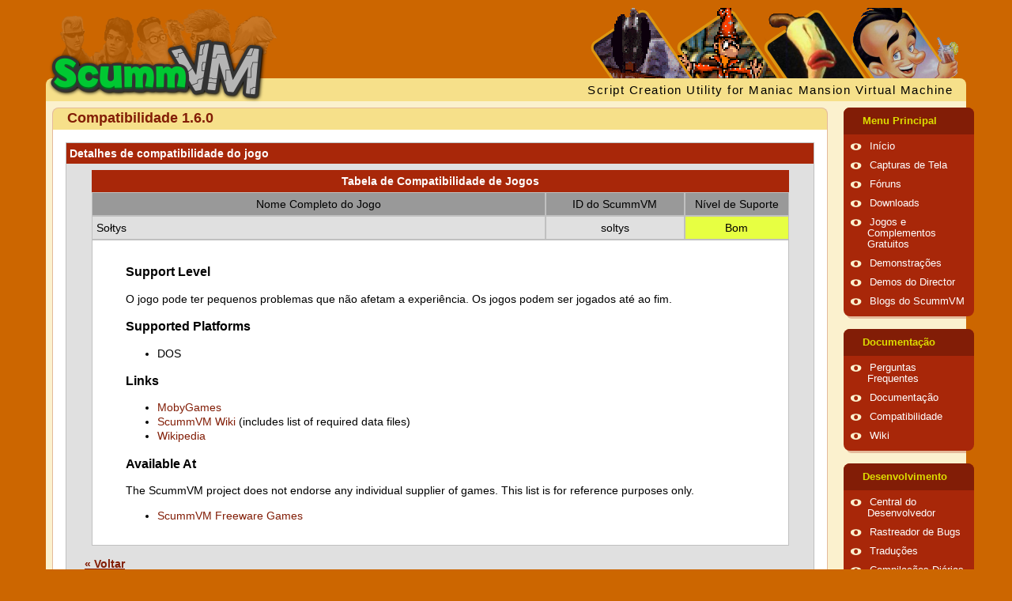

--- FILE ---
content_type: text/html; charset=UTF-8
request_url: https://www.scummvm.org/pt-BR/compatibility/1.6.0/cge:soltys/
body_size: 3901
content:
<!DOCTYPE html>
<html lang="pt-BR" class="theme-scumm">

<head>
    <meta http-equiv="Content-Type" content="text/html; charset=utf-8">
    <meta name="viewport" content="width=device-width, initial-scale=1">
    <meta name="referrer" content="no-referrer">
    <base href="https://www.scummvm.org/pt-BR/">
    <link rel="alternate" type="application/atom+xml" title="Notícias do ScummVM Atom" href="https://www.scummvm.org/pt-BR//feeds/atom/">
    <link rel="alternate" type="application/rss+xml" title="Notícias em RSS do ScummVM" href="https://www.scummvm.org/pt-BR//feeds/rss/">
    <title>ScummVM :: Compatibilidade - 1.6.0 :: Sołtys</title>
    <meta name="description" content="O jogo pode ter pequenos problemas que não afetam a experiência. Os jogos podem ser jogados até ao fim.">    <!-- Favicon -->
    <link rel="apple-touch-icon" sizes="180x180" href="/apple-touch-icon.png?v=oLBEjaJ9ag">
    <link rel="icon" type="image/png" sizes="32x32" href="/favicon-32x32.png?v=oLBEjaJ9ag">
    <link rel="icon" type="image/png" sizes="16x16" href="/favicon-16x16.png?v=oLBEjaJ9ag">
    <link rel="manifest" href="/site.webmanifest?v=oLBEjaJ9ag">
    <link rel="mask-icon" href="/safari-pinned-tab.svg?v=oLBEjaJ9ag" color="#046c00">
    <link rel="shortcut icon" href="/favicon.ico?v=oLBEjaJ9ag">
    <meta name="apple-mobile-web-app-title" content="ScummVM">
    <meta name="application-name" content="ScummVM">
    <meta name="msapplication-TileColor" content="#cc6600">
    <meta name="theme-color" content="#cc6600">
    <meta name="fediverse:creator" content="@scummvm@manitu.social">
    <!-- OpenGraph -->
    <meta property="og:image:width" content="1200">
    <meta property="og:image:height" content="630">
    <meta property="og:title" content="ScummVM :: Compatibilidade - 1.6.0 :: Sołtys">
    <meta property="og:description" content="O jogo pode ter pequenos problemas que não afetam a experiência. Os jogos podem ser jogados até ao fim.">    <meta property="og:url" content="https://www.scummvm.org/pt-BR/compatibility/1.6.0/cge:soltys/">
    <meta property="og:image" content="https://www.scummvm.org/images/og-image.jpg">
    <link rel="canonical" href="https://www.scummvm.org/pt-BR/compatibility/1.6.0/cge:soltys/" />
    <!-- Translations -->
            <link rel="alternate" hreflang="ca" href="https://www.scummvm.org/ca/compatibility/1.6.0/cge:soltys/">
                <link rel="alternate" hreflang="de" href="https://www.scummvm.org/de/compatibility/1.6.0/cge:soltys/">
                <link rel="alternate" hreflang="el" href="https://www.scummvm.org/el/compatibility/1.6.0/cge:soltys/">
                <link rel="alternate" hreflang="en" href="https://www.scummvm.org/en/compatibility/1.6.0/cge:soltys/">
                <link rel="alternate" hreflang="es" href="https://www.scummvm.org/es/compatibility/1.6.0/cge:soltys/">
                <link rel="alternate" hreflang="fi" href="https://www.scummvm.org/fi/compatibility/1.6.0/cge:soltys/">
                <link rel="alternate" hreflang="fr" href="https://www.scummvm.org/fr/compatibility/1.6.0/cge:soltys/">
                <link rel="alternate" hreflang="he" href="https://www.scummvm.org/he/compatibility/1.6.0/cge:soltys/">
                <link rel="alternate" hreflang="hu" href="https://www.scummvm.org/hu/compatibility/1.6.0/cge:soltys/">
                <link rel="alternate" hreflang="it" href="https://www.scummvm.org/it/compatibility/1.6.0/cge:soltys/">
                <link rel="alternate" hreflang="ka" href="https://www.scummvm.org/ka/compatibility/1.6.0/cge:soltys/">
                        <link rel="alternate" hreflang="pt-PT" href="https://www.scummvm.org/pt-PT/compatibility/1.6.0/cge:soltys/">
                <link rel="alternate" hreflang="ru" href="https://www.scummvm.org/ru/compatibility/1.6.0/cge:soltys/">
                <link rel="alternate" hreflang="sv" href="https://www.scummvm.org/sv/compatibility/1.6.0/cge:soltys/">
                <link rel="alternate" hreflang="zh-Hans" href="https://www.scummvm.org/zh-Hans/compatibility/1.6.0/cge:soltys/">
                    <link rel="stylesheet" href="/css/main_ltr.css?v=2.2.0">
        
</head>

<body>
    <input type="checkbox" autocomplete="off" id="nav-trigger" class="nav-trigger" />
    <label for="nav-trigger"></label>

    <div class="site-wrap">
                <header class="site-header">
            <div class="logo">
                <img class="background hide-small" src="/images/maniac-half.png" alt="Maniac Mansion kids">
                <a href="https://www.scummvm.org/pt-BR/">
                    <img class="foreground" src="/images/scummvm_logo.png" alt="Logotipo do ScummVM">
                </a>
            </div>
            <div class="row top">
                <div class="col-1-1">
                    <img class="heroes hide-small" src="/images/heroes6.png" alt="Personagens de jogo">
                </div>
            </div>
            <div class="row bottom hide-small">
                <div class="col-1-1">
                    <span class="scummvm float_right">Script Creation Utility for Maniac Mansion Virtual Machine</span>
                </div>
            </div>
        </header>

                <div class="container row">
            <div class="col-4-5 col-sm-1">
                <div class="content">
                                        
                                        <section class="round-box">
            <header class="header">
            Compatibilidade 1.6.0
        </header>
        <section class="content">
        

<section class="box" >
            <header class="head">
            Detalhes de compatibilidade do jogo
        </header>
            <section class="content">
        <table class="chart color4">
    <caption>Tabela de Compatibilidade de Jogos</caption>
    <thead>
        <tr class="color4">
            <th>Nome Completo do Jogo</th>
            <th>ID do ScummVM</th>
            <th>Nível de Suporte</th>
        </tr>
    </thead>
    <tbody>
        <tr class="color0">
            <td class="gameFullName">Sołtys</td>
            <td class="gameScummVmId">soltys</td>
            <td class="gameSupportLevel pct75">Bom</td>
        </tr>
        <tr class="color2">
            <td colspan="3" class="details">
                <h3>Support Level</h3>
<p>O jogo pode ter pequenos problemas que não afetam a experiência. Os jogos podem ser jogados até ao fim.</p>
<h3>Supported Platforms</h3>
<ul>
<li>DOS </li>
</ul>
<h3>Links</h3>
<ul>
<li><a href="https://www.mobygames.com/game/19196">MobyGames</a></li>
<li><a href="https://wiki.scummvm.org/index.php?title=Soltys">ScummVM Wiki</a> (includes list of required data files)</li>
<li><a href="https://en.wikipedia.org/wiki/So%C5%82tys_(video_game)">Wikipedia</a></li>
</ul>
<h3>Available At</h3>
<p>The ScummVM project does not endorse any individual supplier of games. This list is for reference purposes only.</p>
<ul>
<li><a href="https://www.scummvm.org/games/#games-soltys">ScummVM Freeware Games</a></li>
</ul>
            </td>
        </tr>
    </tbody>
</table>
<p class="bottom-link">
    <a href="/pt-BR/compatibility/1.6.0/">« Voltar</a>
</p>

    </section>
</section>

    </section>
</section>
                </div>
            </div>

                        <div class="col-1-5 col-sm-1">
                <nav>
            <dl>
    <input type="checkbox" autocomplete="off" id="menu-main" class="menu-trigger" />
    <dt>
        <label for="menu-main">Menu Principal</label>
    </dt>
                    <dd><span class="bullet"></span><a href="/pt-BR">Início</a></dd>
                    <dd><span class="bullet"></span><a href="/pt-BR/screenshots/">Capturas de Tela</a></dd>
                    <dd><span class="bullet"></span><a href="https://forums.scummvm.org/">Fóruns</a></dd>
                    <dd><span class="bullet"></span><a href="/pt-BR/downloads/">Downloads</a></dd>
                    <dd><span class="bullet"></span><a href="/pt-BR/games/">Jogos e Complementos Gratuitos</a></dd>
                    <dd><span class="bullet"></span><a href="/pt-BR/demos/">Demonstrações</a></dd>
                    <dd><span class="bullet"></span><a href="/pt-BR/demos/director">Demos do Director</a></dd>
                    <dd><span class="bullet"></span><a href="https://planet.scummvm.org">Blogs do ScummVM</a></dd>
    </dl>
            <dl>
    <input type="checkbox" autocomplete="off" id="menu-docs" class="menu-trigger" />
    <dt>
        <label for="menu-docs">Documentação</label>
    </dt>
                    <dd><span class="bullet"></span><a href="https://docs.scummvm.org/en/latest/help/faq.html">Perguntas Frequentes</a></dd>
                    <dd><span class="bullet"></span><a href="https://docs.scummvm.org">Documentação</a></dd>
                    <dd><span class="bullet"></span><a href="/pt-BR/compatibility/">Compatibilidade</a></dd>
                    <dd><span class="bullet"></span><a href="https://wiki.scummvm.org/">Wiki</a></dd>
    </dl>
            <dl>
    <input type="checkbox" autocomplete="off" id="menu-sf" class="menu-trigger" />
    <dt>
        <label for="menu-sf">Desenvolvimento</label>
    </dt>
                    <dd><span class="bullet"></span><a href="https://wiki.scummvm.org/index.php?title=Developer_Central">Central do Desenvolvedor</a></dd>
                    <dd><span class="bullet"></span><a href="https://bugs.scummvm.org/">Rastreador de Bugs</a></dd>
                    <dd><span class="bullet"></span><a href="https://translations.scummvm.org/projects/">Traduções</a></dd>
                    <dd><span class="bullet"></span><a href="/pt-BR/downloads/#daily">Compilações Diárias</a></dd>
                    <dd><span class="bullet"></span><a href="https://github.com/scummvm/scummvm">GitHub</a></dd>
                    <dd><span class="bullet"></span><a href="https://buildbot.scummvm.org/">Bot de Compilação</a></dd>
                    <dd><span class="bullet"></span><a href="https://doxygen.scummvm.org/">Referência de API</a></dd>
    </dl>
            <dl>
    <input type="checkbox" autocomplete="off" id="menu-misc" class="menu-trigger" />
    <dt>
        <label for="menu-misc">Diversos</label>
    </dt>
                    <dd><span class="bullet"></span><a href="/pt-BR/sponsors/">Patrocinadores</a></dd>
                    <dd><span class="bullet"></span><a href="/pt-BR/press/">Cobertura da Imprensa</a></dd>
                    <dd><span class="bullet"></span><a href="/pt-BR/contact/">Contato</a></dd>
                    <dd><span class="bullet"></span><a href="/pt-BR/links/">Links</a></dd>
                    <dd><span class="bullet"></span><a href="/pt-BR/credits/">Créditos</a></dd>
    </dl>
    
    <dl>
    <input type="checkbox" autocomplete="off" id="menu-lang" class="menu-trigger" />
    <dt>
        <label for="menu-lang">Language</label>
    </dt>
                        <dd>
                                    <span class="bullet"></span><a href="/ca/compatibility/1.6.0/cge:soltys/">català</a>
                            </dd>
                                <dd>
                                    <span class="bullet"></span><a href="/de/compatibility/1.6.0/cge:soltys/">Deutsch</a>
                            </dd>
                                <dd>
                                    <span class="bullet"></span><a href="/el/compatibility/1.6.0/cge:soltys/">Ελληνικά</a>
                            </dd>
                                <dd>
                                    <span class="bullet"></span><a href="/compatibility/1.6.0/cge:soltys/">English</a>
                            </dd>
                                <dd>
                                    <span class="bullet"></span><a href="/es/compatibility/1.6.0/cge:soltys/">español</a>
                            </dd>
                                <dd>
                                    <span class="bullet"></span><a href="/fi/compatibility/1.6.0/cge:soltys/">suomi</a>
                            </dd>
                                <dd>
                                    <span class="bullet"></span><a href="/fr/compatibility/1.6.0/cge:soltys/">français</a>
                            </dd>
                                <dd>
                                    <span class="bullet"></span><a href="/he/compatibility/1.6.0/cge:soltys/">עברית</a>
                            </dd>
                                <dd>
                                    <span class="bullet"></span><a href="/hu/compatibility/1.6.0/cge:soltys/">magyar</a>
                            </dd>
                                <dd>
                                    <span class="bullet"></span><a href="/it/compatibility/1.6.0/cge:soltys/">italiano</a>
                            </dd>
                                <dd>
                                    <span class="bullet"></span><a href="/ka/compatibility/1.6.0/cge:soltys/">ქართული</a>
                            </dd>
                                            <dd>
                                    <span class="bullet"></span><a href="/pt-PT/compatibility/1.6.0/cge:soltys/">português (Portugal)</a>
                            </dd>
                                <dd>
                                    <span class="bullet"></span><a href="/ru/compatibility/1.6.0/cge:soltys/">русский</a>
                            </dd>
                                <dd>
                                    <span class="bullet"></span><a href="/sv/compatibility/1.6.0/cge:soltys/">svenska</a>
                            </dd>
                                <dd>
                                    <span class="bullet"></span><a href="/zh-Hans/compatibility/1.6.0/cge:soltys/">中文（简体）</a>
                            </dd>
            </dl>
    <dl>
    <input type="checkbox" autocomplete="off" id="menu-theme" class="menu-trigger" />
    <dt>
        <label for="menu-theme">Theme</label>
    </dt>
            <dd>
            <span class="bullet"></span><a href="#scumm" class="theme-link">SCUMM</a>
        </dd>
            <dd>
            <span class="bullet"></span><a href="#residual" class="theme-link">Residual</a>
        </dd>
            <dd>
            <span class="bullet"></span><a href="#retro" class="theme-link">Retro</a>
        </dd>
    </dl>
</nav>

<div class="menu-bottom hide-small">
    <img src="/images/hangmonk.gif" alt="monkey" class="monkey float_right">
    <div class="banners">
    <form action="https://www.paypal.com/cgi-bin/webscr" method="post" target="_top">
        <input type="hidden" name="cmd" value="_s-xclick">
        <input type="hidden" name="hosted_button_id" value="U6E6SLL7E8MAS">
        <input type="image" src="/images/ppdonate.png" style="width: 88px; height: 35px; border: 0 none;" name="submit" alt="Apoie Este Projeto">
    </form>

    <a href="https://www.zoom-platform.com/?affiliate=c049516c-9c4c-42d6-8649-92ed870e8b53">
        <img src="/images/ZOOM_button_small.png" width="88" height="32">
    </a>
    <a href="https://github.com/scummvm">
        <img src="/images/github-logo.png" alt="ScummVM no GitHub" width="88" height="32">
    </a>

    <a href="https://www.facebook.com/pages/ScummVM/7328341409">
        <img src="/images/facebook.png" width="88" height="32" alt="Junte-se à nós no Facebook">
    </a>

    <a href="https://twitter.com/ScummVM">
        <img src="/images/twitter.png" width="88" height="32" alt="Siga-nos no Twitter">
    </a>
</div>
</div>
            </div>
        </div>
        <footer class="row">
            <div class="col-4-5 col-sm-1">
                LucasArts, Monkey Island, Maniac Mansion, Full Throttle, The Dig, LOOM, e provavelmente várias outras coisas são marcas registradas de <a href="http://www.lucasarts.com/">LucasArts, Inc.</a>. Raspberry Pi é uma marca registrada de Raspberry Pi Trading. Todas as outras marcas comerciais e marcas comerciais registradas são de propriedade de suas respectivas companhias. ScummVM não é afiliado de nenhuma forma a LucasArts, Inc.
            </div>
            <div class="col-1-5 hide-small">
                <div class="tentacle">
                    <img src="/images/tentacle.svg" alt="Tentacle">
                </div>
            </div>
        </footer>
    </div>

    
    <script>
        document.querySelector('.nav-trigger').addEventListener('change', function() {
            if (this.checked)
                document.body.classList.add('no-scroll');
            else
                document.body.classList.remove('no-scroll');
        });

        for (var link of document.querySelectorAll('nav a.theme-link')) {
            link.addEventListener('click', function(evt) {
                evt.preventDefault();
                if (!evt.target.href.indexOf('#')) return;
                var theme = evt.target.href.split('#')[1];
                document.querySelector('html').className = 'theme-' + theme;
                localStorage.setItem('theme', theme);
            })
        }

        window.addEventListener('DOMContentLoaded', function() {
            var theme = localStorage.getItem('theme');
            if (theme) {
                document.querySelector('html').className = 'theme-' + theme;
            }
        })
    </script>

    <footer>

        <!-- Mastodon verification -->
        <a rel="me" href="https://manitu.social/@scummvm"></a>

    </footer>
</body>

</html>


--- FILE ---
content_type: text/css
request_url: https://www.scummvm.org/css/main_ltr.css?v=2.2.0
body_size: 9935
content:
/*! normalize.css v8.0.0 | MIT License | github.com/necolas/normalize.css */html{line-height:1.15;-webkit-text-size-adjust:100%}body{margin:0}h1{font-size:2em;margin:.67em 0}hr{-webkit-box-sizing:content-box;box-sizing:content-box;height:0;overflow:visible}pre{font-family:monospace,monospace;font-size:1em}a{background-color:rgba(0,0,0,0)}abbr[title]{border-bottom:none;text-decoration:underline;-webkit-text-decoration:underline dotted;text-decoration:underline dotted}b,strong{font-weight:bolder}code,kbd,samp{font-family:monospace,monospace;font-size:1em}small{font-size:80%}sub,sup{font-size:75%;line-height:0;position:relative;vertical-align:baseline}sub{bottom:-0.25em}sup{top:-0.5em}img{border-style:none}button,input,optgroup,select,textarea{font-family:inherit;font-size:100%;line-height:1.15;margin:0}button,input{overflow:visible}button,select{text-transform:none}button,[type=button],[type=reset],[type=submit]{-webkit-appearance:button}button::-moz-focus-inner,[type=button]::-moz-focus-inner,[type=reset]::-moz-focus-inner,[type=submit]::-moz-focus-inner{border-style:none;padding:0}button:-moz-focusring,[type=button]:-moz-focusring,[type=reset]:-moz-focusring,[type=submit]:-moz-focusring{outline:1px dotted ButtonText}fieldset{padding:.35em .75em .625em}legend{-webkit-box-sizing:border-box;box-sizing:border-box;color:inherit;display:table;max-width:100%;padding:0;white-space:normal}progress{vertical-align:baseline}textarea{overflow:auto}[type=checkbox],[type=radio]{-webkit-box-sizing:border-box;box-sizing:border-box;padding:0}[type=number]::-webkit-inner-spin-button,[type=number]::-webkit-outer-spin-button{height:auto}[type=search]{-webkit-appearance:textfield;outline-offset:-2px}[type=search]::-webkit-search-decoration{-webkit-appearance:none}::-webkit-file-upload-button{-webkit-appearance:button;font:inherit}details{display:block}summary{display:list-item}template{display:none}[hidden]{display:none}body{background-repeat:repeat-x;font-family:verdana,tahoma,arial,helvetica,sans-serif;font-size:14px;line-height:1.357em;margin:8px 8px 24px 8px}.theme-scumm body{background:#c60}.theme-residual body{background:#69c}.theme-retro body{background:#69c}@media(max-width: 640px){body{margin:0}}.no-scroll{overflow-y:hidden}.theme-scumm a{color:#821d06}.theme-residual a{color:#821d06}.theme-retro a{color:#821d06}a:hover{text-decoration:none}.theme-scumm a:hover{color:#e4330b}.theme-residual a:hover{color:#e4330b}.theme-retro a:hover{color:#e4330b}.hidden{display:none}.visible{display:block}.bottom-link{padding-left:15px;padding-right:15px;font-weight:bold}.banners a,.banners form{margin:8px;float:left;display:block}#intro_header{font-size:.9em;line-height:1.2213em}#donate-header{float:right}.container{border-radius:0 0 8px 8px}.theme-scumm .container{background:#fbf1ce}.theme-residual .container{background:#fbf1ce}.theme-retro .container{background:#fbf1ce}@media(max-width: 640px){.container{border-radius:0}}span.sprite{display:inline-block;vertical-align:middle;-webkit-filter:drop-shadow(0 2px 2px rgba(0, 0, 0, 0.5));filter:drop-shadow(0 2px 2px rgba(0, 0, 0, 0.5))}.subhead{font-weight:bold;line-height:300%;padding-left:5px;text-align:left;margin:0px 15px}.theme-scumm .subhead{color:#a82709;border-bottom:2px dotted #a82709}.theme-residual .subhead{color:#a82709;border-bottom:2px dotted #a82709}.theme-retro .subhead{color:#a82709;border-bottom:2px dotted #a82709}.subhead-content{margin:0;padding:10px 20px}.float_right{float:right}.float_left{float:left}nav{width:165px;position:relative;z-index:0;font-size:.9em;direction:ltr}nav dl{border-radius:8px;z-index:20;margin:8px 0 16px}.theme-scumm nav dl{background:#a82709}.theme-residual nav dl{background:#398b4c}.theme-retro nav dl{background:#6f43a4}nav dl::after{content:"";display:block;position:relative;bottom:-3px;left:4px;right:10px;width:151px;height:6px;z-index:-1;border-radius:0 0 0 8px}.theme-scumm nav dl::after{background-color:#e4ba9b}.theme-residual nav dl::after{background-color:#e4ba9b}.theme-retro nav dl::after{background-color:#e4ba9b}nav dl:last-child{margin-bottom:0}nav .bullet{background:url("/images/bullet2.svg");background-size:contain;background-position:1px 2px;background-repeat:no-repeat;padding-left:28px}@media(max-width: 640px){nav .bullet{display:none}}nav a{text-decoration:none}.theme-scumm nav a{color:#fff}.theme-residual nav a{color:#fff}.theme-retro nav a{color:#fff}nav dl dd::first-letter{font-weight:700}nav a:hover{text-decoration:underline}.theme-scumm nav a:hover{color:#fff}.theme-residual nav a:hover{color:#fff}.theme-retro nav a:hover{color:#fff}nav dl dt{font-weight:700;border-radius:8px 8px 0 0;background-clip:padding-box;height:34px;padding-left:24px;padding-right:24px;text-align:left;line-height:34px;margin-bottom:4px}.theme-scumm nav dl dt{background:#821d06;color:#dd0}.theme-residual nav dl dt{background:#43a25c;color:#dd0}.theme-retro nav dl dt{background:-webkit-gradient(linear, left top, left bottom, from(rgb(115, 15, 107)), color-stop(71%, rgb(163, 26, 156)));background:linear-gradient(to bottom, rgb(115, 15, 107) 0%, rgb(163, 26, 156) 71%);color:#dd0}nav dl dd{margin:0;padding:4px 0 6px;padding-right:12px;padding-left:30px;text-indent:-25px;line-height:14px}.menu-bottom .banners{height:600px}.menu-bottom .monkey{-ms-interpolation-mode:nearest-neighbor;image-rendering:-webkit-optimize-contrast;image-rendering:pixelated;width:54px;height:58px}@media(max-width: 640px){nav{position:fixed;width:100%;right:-100%;top:0;z-index:90;padding:0;height:100%;overflow-y:auto;line-height:50px;font-size:1.2em}.theme-scumm nav{background:#a82709}.theme-residual nav{background:#398b4c}.theme-retro nav{background:#6f43a4}nav a{line-height:50px;font-size:1.2em}nav dl{border-radius:0;-webkit-box-shadow:unset;box-shadow:unset;margin:0;padding-bottom:1px}nav dl dt{line-height:50px;font-size:1.2em;height:58px;line-height:58px;padding:4px 8px 4px 19px;text-indent:unset}nav dl dd{height:58px;line-height:58px;padding:4px 8px 4px 19px;text-indent:unset}nav dl dt{border-radius:0;-webkit-box-shadow:unset;box-shadow:unset;margin:0;padding-bottom:1px;padding-left:19px;cursor:pointer}.theme-scumm nav dl dt{color:#fff}.theme-residual nav dl dt{color:#fff}.theme-retro nav dl dt{color:#fff}nav dl dd{padding-right:0;display:none}nav a{background:0;padding-left:0;display:block;width:100%;height:100%}nav a:hover{text-decoration:none}.header-right{display:none}.theme-scumm nav dl dd:hover{background:#821d06}.theme-residual nav dl dd:hover{background:#43a25c}.theme-retro nav dl dd:hover{background:-webkit-gradient(linear, left top, left bottom, from(rgb(115, 15, 107)), color-stop(71%, rgb(163, 26, 156)));background:linear-gradient(to bottom, rgb(115, 15, 107) 0%, rgb(163, 26, 156) 71%)}nav dl::after{height:0}}.menu-trigger,.nav-trigger{display:none}@media(max-width: 640px){nav label{display:block;width:100%;cursor:pointer}}label[for=nav-trigger]{display:none;position:absolute;right:8px;top:15px;z-index:2;height:30px;width:30px;cursor:pointer;background-image:url("/images/nav-trigger.svg");background-size:contain}@media(max-width: 640px){label[for=nav-trigger]{display:block;z-index:91;overflow-y:unset}}.nav-trigger:checked~label[for=nav-trigger]{position:fixed}.nav-trigger+label{-webkit-transition:right .2s ease-in-out;transition:right .2s ease-in-out}.site-wrap,header,nav{-webkit-transition:right .2s ease-in-out;transition:right .2s ease-in-out}.nav-trigger:checked~.site-wrap nav{right:0}.menu-trigger:checked~dd{display:block}footer{color:rgba(0,0,0,.5);padding:15px 0;position:relative}footer a{color:rgba(0,0,0,.5)}footer a:hover{color:rgba(0,0,0,.5);text-decoration:none}@media(max-width: 640px){footer{padding:0 8px;background:#fbf1ce}}.tentacle{height:auto;width:100%;margin:0 auto;max-width:160px;position:absolute;bottom:-60px}.theme-scumm .tentacle{-webkit-filter:drop-shadow(-3px 5px 1px rgb(204, 102, 0));filter:drop-shadow(-3px 5px 1px rgb(204, 102, 0))}.theme-residual .tentacle{-webkit-filter:drop-shadow(-3px 5px 1px #6699cc);filter:drop-shadow(-3px 5px 1px #6699cc)}.theme-retro .tentacle{-webkit-filter:drop-shadow(-3px 5px 1px #6699cc);filter:drop-shadow(-3px 5px 1px #6699cc)}.site-header{position:relative;z-index:10}.site-header .top{height:91px;position:relative}@media(max-width: 640px){.site-header .top{height:58px}}.site-header .bottom{height:29px;border-radius:8px 8px 0 0;z-index:100}.theme-scumm .site-header .bottom{background:#f6e08a}.theme-residual .site-header .bottom{background:#b5d7bd}.theme-retro .site-header .bottom{background:-webkit-gradient(linear, left top, left bottom, from(rgb(115, 15, 107)), color-stop(71%, rgb(163, 26, 156)));background:linear-gradient(to bottom, rgb(115, 15, 107) 0%, rgb(163, 26, 156) 71%)}.site-header .heroes{position:absolute;right:-8px;bottom:0;z-index:90;max-width:58%}.site-header .scummvm{font-family:Trebuchet MS,sans-serif;line-height:19px;white-space:nowrap;margin-right:5px;margin-top:5px;text-align:justify;letter-spacing:1.5px;font-size:15px;font-size:1.4vw}@media(max-width: 714.2857142857px){.site-header .scummvm{font-size:10px}}@media(min-width: 1071.4285714286px){.site-header .scummvm{font-size:15px}}.theme-scumm .site-header .scummvm{color:#000}.theme-residual .site-header .scummvm{color:#000}.theme-retro .site-header .scummvm{color:#fff}.site-header .logo{position:relative;z-index:110}.site-header .logo img{position:absolute;max-width:280px}.site-header .logo img.foreground{-webkit-filter:drop-shadow(1px 1px 2px rgb(0, 0, 0));filter:drop-shadow(1px 1px 2px rgb(0, 0, 0));bottom:-120px}@media(max-width: 640px){.site-header .logo img.foreground{max-width:150px;bottom:-52px;margin-left:8px}}.site-header .logo img.background{opacity:.2;bottom:-90px;left:12px;-webkit-filter:grayscale(100%);filter:grayscale(100%)}.site-wrap{max-width:1440px;position:relative;margin:0 auto;padding:0 50px}@media(max-width: 640px){.site-wrap{padding:0;margin:0}}.col-4-5{width:calc(100% - 155px)}.col-1-5{width:150px;position:relative}.col-1-3{width:33.33%}.col-1-4{width:25%}.col-2-3{width:66.66%}.col-1-2{width:50%}.col-1-1{width:100%}[class*=col-]{float:left;padding-right:12px}[class*=col-]:last-child{margin-right:0%}.row:after{content:"";display:table;clear:both}*{-webkit-box-sizing:border-box;box-sizing:border-box}*:after,*:before{-webkit-box-sizing:border-box;box-sizing:border-box}@media(max-width: 640px){.col-1-2{clear:left}[class*=col-]{padding-right:0}.hide-small{display:none}.col-sm-1{width:100%}}@media(max-width: 768px){.hide-medium{display:none}.col-md-3{width:33%}.col-md-2{width:50%}.col-md-1{width:100%}}.box{margin:8px;direction:ltr}.theme-scumm .box{border:1px solid silver}.theme-residual .box{border:1px solid silver}.theme-retro .box{border:1px solid silver}.box>.head{min-height:24px;font-weight:bold;padding:4px;width:100%}.theme-scumm .box>.head{background:#a82709;color:#fff}.theme-residual .box>.head{background:#45a63d -webkit-gradient(linear, left top, left bottom, from(#a7caa4), to(#45a63d));background:#45a63d linear-gradient(to bottom, #a7caa4 0%, #45a63d 100%);color:#fff}.theme-retro .box>.head{background:-webkit-gradient(linear, left top, left bottom, from(rgb(115, 15, 107)), color-stop(71%, rgb(163, 26, 156)));background:linear-gradient(to bottom, rgb(115, 15, 107) 0%, rgb(163, 26, 156) 71%);color:#fff}.box>.head a{text-decoration:none}.theme-scumm .box>.head a{color:#fff}.theme-residual .box>.head a{color:#fff}.theme-retro .box>.head a{color:#fff}.box>.content{padding:8px}.theme-scumm .box>.content{background:#e0e0e0}.theme-residual .box>.content{background:#e0e0e0}.theme-retro .box>.content{background:#e0e0e0}.box .intro{padding:4px 8px 4px 5px}.theme-scumm .box .intro{background:silver}.theme-residual .box .intro{background:silver}.theme-retro .box .intro{background:silver}.box .intro [class*=col-]{float:left}.round-box{margin:8px;direction:ltr}.round-box>.header{height:28px;border-radius:8px 8px 0 0;padding-left:18px;font:bold large/1.4 "Trebuchet MS",Verdana,Tahoma,Sans-Serif}.theme-scumm .round-box>.header{background:#f6e08a;border-left:1px solid #e4ba9b;border-right:1px solid #e4ba9b;border-top:1px solid #e4ba9b;color:#821d06;text-shadow:3px 0 1px rgba(0,0,0,0)}.theme-residual .round-box>.header{background:#b5d7bd -webkit-gradient(linear, left bottom, left top, from(#f2f2f2), color-stop(35%, #e5e5e5), to(#b5d7bd));background:#b5d7bd linear-gradient(to top, #f2f2f2 0%, #e5e5e5 35%, #b5d7bd 100%);border-left:1px solid #43a25c;border-right:1px solid #43a25c;border-top:1px solid #43a25c;color:#821d06;text-shadow:3px 0 1px rgba(0,0,0,0)}.theme-retro .round-box>.header{background:#6f43a4;border-left:1px solid #e4ba9b;border-right:1px solid #e4ba9b;border-top:1px solid #e4ba9b;color:#dd0;text-shadow:3px 0 1px unset}.round-box>.content{border-radius:8px;margin:0;padding:8px;overflow:hidden}.theme-scumm .round-box>.content{background:#fff;border:1px solid #e4ba9b}.theme-residual .round-box>.content{background:#fff;border:1px solid #43a25c}.theme-retro .round-box>.content{background:#fff;border:1px solid #e4ba9b}.round-box>.content.text{padding-left:16px}.theme-scumm .round-box>.content:first-child{background:#fbf1ce}.theme-residual .round-box>.content:first-child{background:#fbf1ce}.theme-retro .round-box>.content:first-child{background:#fbf1ce}.round-box>.content [class*=col-]{float:left}.round-box>.header~.content{border-radius:0 0 8px 8px;border-top:0}.navigation{padding:.5em 1.65em}.navigation a{text-decoration:none;padding:5px}.theme-scumm .navigation a{color:#406a04}.theme-residual .navigation a{color:#406a04}.theme-retro .navigation a{color:#406a04}.navigation ul{padding-left:2em}.navigation li{list-style-type:"➣";margin:.5em auto}.theme-scumm .navigation li{color:#fbf1ce}.theme-residual .navigation li{color:#fbf1ce}.theme-retro .navigation li{color:#fbf1ce}.intro .text li{margin:.5em auto}.cookie-consent{position:fixed;bottom:0;left:0;width:100%;background:#000;color:#fff;min-height:40px;vertical-align:middle;padding:20px 20px}.cookie-consent .middle{text-align:center;width:100%}.cookie-consent a{color:#fff;font-size:.8em;margin:5px;cursor:pointer;white-space:nowrap}.cookie-consent a.accept{background-color:#a82709;border:1px solid #a82709;border-radius:4px;padding:4px}.cookie-consent a:hover{text-decoration:underline}.card{display:-webkit-box;display:-ms-flexbox;display:flex;-webkit-box-orient:vertical;-webkit-box-direction:normal;-ms-flex-direction:column;flex-direction:column;-webkit-box-align:center;-ms-flex-align:center;align-items:center;-webkit-box-pack:center;-ms-flex-pack:center;justify-content:center;margin:5px;padding:10px;-webkit-box-shadow:0 4px 8px 0 rgba(0,0,0,.2);box-shadow:0 4px 8px 0 rgba(0,0,0,.2);-webkit-transition:.2s;transition:.2s;background:#fff}.card:hover{-webkit-box-shadow:0 4px 16px 0 rgba(0,0,0,.2);box-shadow:0 4px 16px 0 rgba(0,0,0,.2)}.card .image{display:-webkit-box;display:-ms-flexbox;display:flex;-webkit-box-flex:1;-ms-flex:1;flex:1;-webkit-box-align:center;-ms-flex-align:center;align-items:center}.card .image img{max-width:100%;height:auto;max-height:250px}.card .caption{display:-webkit-box;display:-ms-flexbox;display:flex;-webkit-box-align:center;-ms-flex-align:center;align-items:center;height:10%;max-width:250px}.card.sponsor{min-height:300px}article .news-date{font-weight:normal}article .news-author{color:#999;font-style:italic;margin:0px 0px -8px 0px;position:relative;text-align:right;top:-8px}article img{float:right;margin:0 10px 10px 10px;max-width:100%}.chart-wrapper span{border:0;border-spacing:0;padding:5px;width:95%;display:block;font-weight:bold;margin:0 auto;text-align:center}.theme-scumm .chart-wrapper span{background:#a82709;color:#fff}.theme-residual .chart-wrapper span{background:#398b4c;color:#fff}.theme-retro .chart-wrapper span{background:#6f43a4;color:#fff}.chart{border:0;border-spacing:0;margin:0px auto 1em;padding:0;width:95%}.chart caption{font-weight:bold;margin:0 auto;padding:5px}.theme-scumm .chart caption{background:#a82709;color:#fff}.theme-residual .chart caption{background:#398b4c;color:#fff}.theme-retro .chart caption{background:#6f43a4;color:#fff}.chart a{text-decoration:none}.theme-scumm .chart a:hover{color:#e4330b}.theme-residual .chart a:hover{color:#e4330b}.theme-retro .chart a:hover{color:#e4330b}.chart tr,.chart th,.chart td{margin:0;padding:2px}.chart th,.chart td{padding:5px}.theme-scumm .chart th,.theme-scumm .chart td{border:1px solid silver}.theme-residual .chart th,.theme-residual .chart td{border:1px solid silver}.theme-retro .chart th,.theme-retro .chart td{border:1px solid silver}.chart th{font-weight:normal;text-align:center}.chart td.details{padding:1em 3em}.theme-scumm .chart tr.color0{background-color:#e0e0e0}.theme-residual .chart tr.color0{background-color:#e0e0e0}.theme-retro .chart tr.color0{background-color:#e0e0e0}.theme-scumm .chart tr.color2{background-color:#fff}.theme-residual .chart tr.color2{background-color:#fff}.theme-retro .chart tr.color2{background-color:#fff}.theme-scumm .chart thead{background-color:#999}.theme-residual .chart thead{background-color:#999}.theme-retro .chart thead{background-color:#999}.gameDemos tr{padding:0}.gameDemos tr.collapse{display:none}.gameDemos tr.sub td a{margin-left:1em}.gameDemos th{padding:5px}.gameDemos td{padding:5px}.gameDemos td img.downloadImage{vertical-align:middle;width:22px;height:22px}.gameDemos td img.noSubcat{vertical-align:middle;width:14px;height:14px}.gameDemos td img.subcatToggle{vertical-align:middle;width:14px;height:14px;cursor:pointer}.gameDemos .gameTarget{width:15%}.gameDemos i.expand{margin:5px;position:relative;width:12px;height:12px;cursor:pointer;float:right}.gameDemos i.expand:before,.gameDemos i.expand:after{content:"";position:absolute;background-color:#0c3;-webkit-transition:-webkit-transform .25s ease-out;transition:-webkit-transform .25s ease-out;transition:transform .25s ease-out;transition:transform .25s ease-out, -webkit-transform .25s ease-out}.gameDemos i.expand:before{top:0;left:50%;width:4px;height:100%;margin-left:-2px}.gameDemos i.expand:after{top:50%;left:0;width:100%;height:4px;margin-top:-2px}.gameDemos i.expand.close:before{-webkit-transform:rotate(90deg);-ms-transform:rotate(90deg);transform:rotate(90deg)}.gameDemos i.expand.close:after{-webkit-transform:rotate(180deg);-ms-transform:rotate(180deg);transform:rotate(180deg)}.colorKeyTable td{text-align:center;padding:5px}.gameScummVmId{width:20%;text-align:center}.gameSupportLevel{width:15%;text-align:center}.pctU{background-color:#7ff}.pct0{background-color:#ff5252}.pct25{background-color:#ff8f4d}.pct50{background-color:#ffd147}.pct75{background-color:#e7ff42}.pct100{background-color:#9eff3d}p.credits{margin-left:2em;margin-right:2em}table.credits{margin-left:2em;margin-right:2em;margin-bottom:1em}table.credits caption{font-weight:bold;margin-left:-2em;text-align:left}.credits .name{padding:2px;width:13em}.credits .alias{text-align:left;width:10em;color:#777;font-style:italic}ul.downloads li.file{list-style-type:none;padding:3px}ul.downloads span.download-extras{font-size:x-small}.theme-scumm ul.downloads span.download-extras{color:#406a04}.theme-residual ul.downloads span.download-extras{color:#406a04}.theme-retro ul.downloads span.download-extras{color:#406a04}ul.downloads li.link{margin-left:1.5em}#downloadContainer{position:relative;width:100%;max-width:600px;min-height:110px}@media(max-width: 640px){#downloadContainer{text-align:center}}#downloadContainer #downloadButton{min-height:53px;float:left;width:100%;padding:15px;border-radius:8px;-webkit-box-shadow:0 0 10px #000;box-shadow:0 0 10px #000;text-decoration:none}.theme-scumm #downloadContainer #downloadButton{color:#fff;border:1px solid #fff;background:#821d06 -webkit-gradient(linear, left top, left bottom, from(#f8795d), to(rgb(130, 29, 6)));background:#821d06 linear-gradient(to bottom, #f8795d 0%, rgb(130, 29, 6) 100%)}.theme-residual #downloadContainer #downloadButton{color:#fff;border:1px solid #fff;background:#398b4c -webkit-gradient(linear, left top, left bottom, from(#b1dfbc), to(#398b4c));background:#398b4c linear-gradient(to bottom, #b1dfbc 0%, #398b4c 100%)}.theme-retro #downloadContainer #downloadButton{color:#fff;border:1px solid #fff;background:#6f43a4 -webkit-gradient(linear, left top, left bottom, from(#d8cae9), to(#6f43a4));background:#6f43a4 linear-gradient(to bottom, #d8cae9 0%, #6f43a4 100%)}#downloadContainer #downloadButton img{display:block;float:left;margin:0 auto}@media(max-width: 640px){#downloadContainer #downloadButton img{float:none}}.theme-scumm #downloadContainer #downloadButton:hover{background:#f8795d -webkit-gradient(linear, left top, left bottom, from(#faa18d), color-stop(35%, #f8795d), to(rgb(130, 29, 6)));background:#f8795d linear-gradient(to bottom, #faa18d 0%, #f8795d 35%, rgb(130, 29, 6) 100%)}.theme-residual #downloadContainer #downloadButton:hover{background:#b1dfbc -webkit-gradient(linear, left top, left bottom, from(#d5eedb), color-stop(35%, #b1dfbc), to(#398b4c));background:#b1dfbc linear-gradient(to bottom, #d5eedb 0%, #b1dfbc 35%, #398b4c 100%)}.theme-retro #downloadContainer #downloadButton:hover{background:#d8cae9 -webkit-gradient(linear, left top, left bottom, from(#f3eef8), color-stop(35%, #d8cae9), to(#6f43a4));background:#d8cae9 linear-gradient(to bottom, #f3eef8 0%, #d8cae9 35%, #6f43a4 100%)}#downloadContainer #downloadButton .downloadText{font-size:2em;line-height:1.3em;padding-bottom:6px;display:block}ul.downloads{margin:0;padding:0}.sha256-toggle{text-decoration:underline;cursor:pointer}.linklist{margin-left:3em}.linklist .linkentry{margin-bottom:1em}.linklist .linkentry .linkhead{font-weight:bold}.linklist .linkentry .linkbody{padding:5px 5px 5px 3em}.random-screenshot{width:100%}.scr-content{padding-left:20px}.gallery{display:-webkit-box;display:-ms-flexbox;display:flex;-webkit-box-orient:horizontal;-webkit-box-direction:normal;-ms-flex-direction:row;flex-direction:row;-ms-flex-wrap:wrap;flex-wrap:wrap;-webkit-box-align:center;-ms-flex-align:center;align-items:center;-webkit-box-pack:center;-ms-flex-pack:center;justify-content:center;text-align:center;margin-top:1em;margin-bottom:1em}.sprite-games-zork,.sprite-games-zak,.sprite-games-wrath,.sprite-games-woodruff,.sprite-games-whispersofamachine,.sprite-games-wetlands,.sprite-games-ween,.sprite-games-waxworks,.sprite-games-warlock,.sprite-games-wage,.sprite-games-voyeur,.sprite-games-versailles,.sprite-games-vampirediaries,.sprite-games-urban,.sprite-games-unavowed,.sprite-games-ultima,.sprite-games-twp,.sprite-games-twc,.sprite-games-tucker,.sprite-games-troll,.sprite-games-transylvania,.sprite-games-touche,.sprite-games-totaleclipse,.sprite-games-torin,.sprite-games-toon,.sprite-games-tony,.sprite-games-toltecs,.sprite-games-tlj,.sprite-games-tlc,.sprite-games-titanic,.sprite-games-teenagent,.sprite-games-technobabylon,.sprite-games-t7g,.sprite-games-syberia,.sprite-games-sword25,.sprite-games-sword,.sprite-games-supernova,.sprite-games-strangeland,.sprite-games-sq,.sprite-games-sq-sci,.sprite-games-spyfox,.sprite-games-spacebar,.sprite-games-soltys,.sprite-games-soldierboyz,.sprite-games-sludge,.sprite-games-slater,.sprite-games-sky,.sprite-games-sinistersix,.sprite-games-simon,.sprite-games-shveik,.sprite-games-shivers,.sprite-games-shivahkosher,.sprite-games-sherlock,.sprite-games-shardlight,.sprite-games-sfinx,.sprite-games-schizm,.sprite-games-samnmax,.sprite-games-rybalka,.sprite-games-rosewater,.sprite-games-rosemary,.sprite-games-rodney,.sprite-games-ritter,.sprite-games-rise,.sprite-games-ringworld,.sprite-games-resonance,.sprite-games-redbow,.sprite-games-reah,.sprite-games-rama,.sprite-games-queen,.sprite-games-qfg,.sprite-games-puttputt,.sprite-games-private-eye,.sprite-games-prince,.sprite-games-primordia,.sprite-games-pq,.sprite-games-pq-sci,.sprite-games-pn,.sprite-games-plumbers,.sprite-games-playtoons,.sprite-games-pink,.sprite-games-pilotbrothers,.sprite-games-phantasmagoria,.sprite-games-petka,.sprite-games-pepper,.sprite-games-pajama,.sprite-games-os,.sprite-games-ootopos,.sprite-games-oldskies,.sprite-games-ogg,.sprite-games-obsidian,.sprite-games-nupogodi3,.sprite-games-nl,.sprite-games-nippon,.sprite-games-neverhood,.sprite-games-nebular,.sprite-games-nancy,.sprite-games-mysthous,.sprite-games-myst3,.sprite-games-myst,.sprite-games-mybigsister,.sprite-games-mumg,.sprite-games-mti,.sprite-games-mp3,.sprite-games-mortevielle,.sprite-games-moonbase,.sprite-games-mng,.sprite-games-mm,.sprite-games-mixedup,.sprite-games-mi,.sprite-games-maski,.sprite-games-maniacmansiondeluxe,.sprite-games-maniac,.sprite-games-manhunt,.sprite-games-manhole,.sprite-games-majestic,.sprite-games-magictales,.sprite-games-lzone,.sprite-games-lure,.sprite-games-lsl,.sprite-games-lsl-sci,.sprite-games-loom,.sprite-games-lol,.sprite-games-livingbooks,.sprite-games-littlered,.sprite-games-littlemice,.sprite-games-lit,.sprite-games-lighthouse,.sprite-games-lgop2,.sprite-games-lba,.sprite-games-laurabow,.sprite-games-lastexpress,.sprite-games-lab,.sprite-games-kyra,.sprite-games-kq,.sprite-games-kq-sci,.sprite-games-kingdom,.sprite-games-kathyrain,.sprite-games-karliknos,.sprite-games-juniorsports,.sprite-games-juniorfield,.sprite-games-journeyman,.sprite-games-jones,.sprite-games-jit,.sprite-games-ite,.sprite-games-indy,.sprite-games-ihnm,.sprite-games-iceman,.sprite-games-hugo,.sprite-games-hoyle,.sprite-games-hopkins,.sprite-games-hires,.sprite-games-helga,.sprite-games-hdb,.sprite-games-grim,.sprite-games-griffon,.sprite-games-gregory,.sprite-games-got,.sprite-games-goldrush,.sprite-games-goldenwake,.sprite-games-gob,.sprite-games-gnap,.sprite-games-gk,.sprite-games-geminirue,.sprite-games-geisha,.sprite-games-gadget,.sprite-games-fw,.sprite-games-fullpipe,.sprite-games-fta2,.sprite-games-ft,.sprite-games-freddypharkas,.sprite-games-freddi,.sprite-games-footballgame,.sprite-games-flac,.sprite-games-feeble,.sprite-games-fbear,.sprite-games-fascination,.sprite-games-excavationhb,.sprite-games-escapemansion,.sprite-games-eob,.sprite-games-elvira,.sprite-games-efh,.sprite-games-ecoquest,.sprite-games-dw,.sprite-games-duckman,.sprite-games-driller,.sprite-games-dreamweb,.sprite-games-dreamswitchhouse,.sprite-games-drascula,.sprite-games-dragons,.sprite-games-draci,.sprite-games-dogncat2,.sprite-games-dogncat,.sprite-games-disney,.sprite-games-dirtysplit,.sprite-games-dig,.sprite-games-deadcity,.sprite-games-darkside,.sprite-games-darkseed,.sprite-games-darkeye,.sprite-games-darby,.sprite-games-crusader,.sprite-games-cruise,.sprite-games-crousti,.sprite-games-conquests,.sprite-games-clandestiny,.sprite-games-chivalry,.sprite-games-china,.sprite-games-chewy,.sprite-games-castlemaster,.sprite-games-burger,.sprite-games-brain,.sprite-games-blueforce,.sprite-games-blue,.sprite-games-blank,.sprite-games-bladerunner,.sprite-games-bladerunner-final,.sprite-games-blackwell,.sprite-games-bigthinkers,.sprite-games-bickadoodle,.sprite-games-beavisbutthead,.sprite-games-beamish,.sprite-games-bc,.sprite-games-bargon,.sprite-games-asylum,.sprite-games-ashinaredwitch,.sprite-games-anotherworld,.sprite-games-amazon,.sprite-games-alice,.sprite-games-adibou,.sprite-games-5ma,.sprite-games-5ld,.sprite-games-sumatra{background-image:url("../..//images/games.png");background-repeat:no-repeat}.sprite-games-zork{background-position:0 0;width:32px;height:32px}.sprite-games-zak{background-position:-32px 0;width:32px;height:32px}.sprite-games-wrath{background-position:0 -32px;width:32px;height:32px}.sprite-games-woodruff{background-position:-32px -32px;width:32px;height:32px}.sprite-games-whispersofamachine{background-position:-64px 0;width:32px;height:32px}.sprite-games-wetlands{background-position:-64px -32px;width:32px;height:32px}.sprite-games-ween{background-position:0 -64px;width:32px;height:32px}.sprite-games-waxworks{background-position:-32px -64px;width:32px;height:32px}.sprite-games-warlock{background-position:-64px -64px;width:32px;height:32px}.sprite-games-wage{background-position:-96px 0;width:32px;height:32px}.sprite-games-voyeur{background-position:-96px -32px;width:32px;height:32px}.sprite-games-versailles{background-position:-96px -64px;width:30px;height:32px}.sprite-games-vampirediaries{background-position:0 -96px;width:32px;height:32px}.sprite-games-urban{background-position:-32px -96px;width:32px;height:32px}.sprite-games-unavowed{background-position:-64px -96px;width:32px;height:32px}.sprite-games-ultima{background-position:-96px -96px;width:32px;height:32px}.sprite-games-twp{background-position:-128px 0;width:32px;height:32px}.sprite-games-twc{background-position:-128px -32px;width:32px;height:32px}.sprite-games-tucker{background-position:-128px -64px;width:32px;height:32px}.sprite-games-troll{background-position:-128px -96px;width:32px;height:32px}.sprite-games-transylvania{background-position:0 -128px;width:32px;height:32px}.sprite-games-touche{background-position:-32px -128px;width:32px;height:32px}.sprite-games-totaleclipse{background-position:-64px -128px;width:32px;height:32px}.sprite-games-torin{background-position:-96px -128px;width:32px;height:32px}.sprite-games-toon{background-position:-128px -128px;width:32px;height:32px}.sprite-games-tony{background-position:-160px 0;width:32px;height:32px}.sprite-games-toltecs{background-position:-160px -32px;width:32px;height:32px}.sprite-games-tlj{background-position:-160px -64px;width:32px;height:32px}.sprite-games-tlc{background-position:-160px -96px;width:32px;height:32px}.sprite-games-titanic{background-position:-160px -128px;width:32px;height:32px}.sprite-games-teenagent{background-position:0 -160px;width:32px;height:32px}.sprite-games-technobabylon{background-position:-32px -160px;width:32px;height:32px}.sprite-games-t7g{background-position:-64px -160px;width:32px;height:32px}.sprite-games-syberia{background-position:-96px -160px;width:32px;height:32px}.sprite-games-sword25{background-position:-128px -160px;width:32px;height:32px}.sprite-games-sword{background-position:-160px -160px;width:32px;height:32px}.sprite-games-supernova{background-position:-192px 0;width:32px;height:32px}.sprite-games-strangeland{background-position:-192px -32px;width:32px;height:32px}.sprite-games-sq{background-position:-192px -64px;width:32px;height:32px}.sprite-games-sq-sci{background-position:-192px -96px;width:32px;height:32px}.sprite-games-spyfox{background-position:-192px -128px;width:32px;height:32px}.sprite-games-spacebar{background-position:-192px -160px;width:32px;height:32px}.sprite-games-soltys{background-position:0 -192px;width:32px;height:32px}.sprite-games-soldierboyz{background-position:-32px -192px;width:32px;height:32px}.sprite-games-sludge{background-position:-64px -192px;width:32px;height:32px}.sprite-games-slater{background-position:-96px -192px;width:32px;height:32px}.sprite-games-sky{background-position:-128px -192px;width:32px;height:32px}.sprite-games-sinistersix{background-position:-160px -192px;width:32px;height:32px}.sprite-games-simon{background-position:-192px -192px;width:32px;height:32px}.sprite-games-shveik{background-position:-224px 0;width:32px;height:32px}.sprite-games-shivers{background-position:-224px -32px;width:32px;height:32px}.sprite-games-shivahkosher{background-position:-224px -64px;width:32px;height:32px}.sprite-games-sherlock{background-position:-224px -96px;width:32px;height:32px}.sprite-games-shardlight{background-position:-224px -128px;width:32px;height:32px}.sprite-games-sfinx{background-position:-224px -160px;width:32px;height:32px}.sprite-games-schizm{background-position:-224px -192px;width:32px;height:32px}.sprite-games-samnmax{background-position:0 -224px;width:32px;height:32px}.sprite-games-rybalka{background-position:-32px -224px;width:32px;height:32px}.sprite-games-rosewater{background-position:-64px -224px;width:32px;height:32px}.sprite-games-rosemary{background-position:-96px -224px;width:32px;height:32px}.sprite-games-rodney{background-position:-128px -224px;width:32px;height:32px}.sprite-games-ritter{background-position:-160px -224px;width:32px;height:32px}.sprite-games-rise{background-position:-192px -224px;width:32px;height:32px}.sprite-games-ringworld{background-position:-224px -224px;width:32px;height:32px}.sprite-games-resonance{background-position:-256px 0;width:32px;height:32px}.sprite-games-redbow{background-position:-256px -32px;width:32px;height:32px}.sprite-games-reah{background-position:-256px -64px;width:32px;height:32px}.sprite-games-rama{background-position:-256px -96px;width:32px;height:32px}.sprite-games-queen{background-position:-256px -128px;width:32px;height:32px}.sprite-games-qfg{background-position:-256px -160px;width:32px;height:32px}.sprite-games-puttputt{background-position:-256px -192px;width:32px;height:32px}.sprite-games-private-eye{background-position:-256px -224px;width:32px;height:32px}.sprite-games-prince{background-position:0 -256px;width:32px;height:32px}.sprite-games-primordia{background-position:-32px -256px;width:32px;height:32px}.sprite-games-pq{background-position:-64px -256px;width:32px;height:32px}.sprite-games-pq-sci{background-position:-96px -256px;width:32px;height:32px}.sprite-games-pn{background-position:-128px -256px;width:32px;height:32px}.sprite-games-plumbers{background-position:-160px -256px;width:32px;height:32px}.sprite-games-playtoons{background-position:-192px -256px;width:32px;height:32px}.sprite-games-pink{background-position:-224px -256px;width:32px;height:32px}.sprite-games-pilotbrothers{background-position:-256px -256px;width:32px;height:32px}.sprite-games-phantasmagoria{background-position:-288px 0;width:32px;height:32px}.sprite-games-petka{background-position:-288px -32px;width:32px;height:32px}.sprite-games-pepper{background-position:-288px -64px;width:32px;height:32px}.sprite-games-pajama{background-position:-288px -96px;width:32px;height:32px}.sprite-games-os{background-position:-288px -128px;width:32px;height:32px}.sprite-games-ootopos{background-position:-288px -160px;width:32px;height:32px}.sprite-games-oldskies{background-position:-288px -192px;width:32px;height:32px}.sprite-games-ogg{background-position:-288px -224px;width:32px;height:32px}.sprite-games-obsidian{background-position:-288px -256px;width:32px;height:32px}.sprite-games-nupogodi3{background-position:0 -288px;width:32px;height:32px}.sprite-games-nl{background-position:-32px -288px;width:32px;height:32px}.sprite-games-nippon{background-position:-64px -288px;width:32px;height:32px}.sprite-games-neverhood{background-position:-96px -288px;width:32px;height:32px}.sprite-games-nebular{background-position:-128px -288px;width:32px;height:32px}.sprite-games-nancy{background-position:-160px -288px;width:32px;height:32px}.sprite-games-mysthous{background-position:-192px -288px;width:32px;height:32px}.sprite-games-myst3{background-position:-224px -288px;width:32px;height:32px}.sprite-games-myst{background-position:-256px -288px;width:32px;height:32px}.sprite-games-mybigsister{background-position:-288px -288px;width:32px;height:32px}.sprite-games-mumg{background-position:-320px 0;width:32px;height:32px}.sprite-games-mti{background-position:-320px -32px;width:32px;height:32px}.sprite-games-mp3{background-position:-320px -64px;width:32px;height:32px}.sprite-games-mortevielle{background-position:-320px -96px;width:32px;height:32px}.sprite-games-moonbase{background-position:-320px -128px;width:32px;height:32px}.sprite-games-mng{background-position:-320px -160px;width:32px;height:32px}.sprite-games-mm{background-position:-320px -192px;width:32px;height:32px}.sprite-games-mixedup{background-position:-320px -224px;width:32px;height:32px}.sprite-games-mi{background-position:-320px -256px;width:32px;height:32px}.sprite-games-maski{background-position:-320px -288px;width:32px;height:32px}.sprite-games-maniacmansiondeluxe{background-position:0 -320px;width:32px;height:32px}.sprite-games-maniac{background-position:-32px -320px;width:32px;height:32px}.sprite-games-manhunt{background-position:-64px -320px;width:32px;height:32px}.sprite-games-manhole{background-position:-96px -320px;width:32px;height:32px}.sprite-games-majestic{background-position:-128px -320px;width:32px;height:32px}.sprite-games-magictales{background-position:-160px -320px;width:32px;height:32px}.sprite-games-lzone{background-position:-192px -320px;width:32px;height:32px}.sprite-games-lure{background-position:-224px -320px;width:32px;height:32px}.sprite-games-lsl{background-position:-256px -320px;width:32px;height:32px}.sprite-games-lsl-sci{background-position:-288px -320px;width:32px;height:32px}.sprite-games-loom{background-position:-320px -320px;width:32px;height:32px}.sprite-games-lol{background-position:-352px 0;width:32px;height:32px}.sprite-games-livingbooks{background-position:-352px -32px;width:32px;height:32px}.sprite-games-littlered{background-position:-352px -64px;width:32px;height:32px}.sprite-games-littlemice{background-position:-352px -96px;width:32px;height:32px}.sprite-games-lit{background-position:-352px -128px;width:32px;height:32px}.sprite-games-lighthouse{background-position:-352px -160px;width:32px;height:32px}.sprite-games-lgop2{background-position:-352px -192px;width:32px;height:32px}.sprite-games-lba{background-position:-352px -224px;width:32px;height:32px}.sprite-games-laurabow{background-position:-352px -256px;width:32px;height:32px}.sprite-games-lastexpress{background-position:-352px -288px;width:32px;height:32px}.sprite-games-lab{background-position:-352px -320px;width:32px;height:32px}.sprite-games-kyra{background-position:0 -352px;width:32px;height:32px}.sprite-games-kq{background-position:-32px -352px;width:32px;height:32px}.sprite-games-kq-sci{background-position:-64px -352px;width:32px;height:32px}.sprite-games-kingdom{background-position:-96px -352px;width:32px;height:32px}.sprite-games-kathyrain{background-position:-128px -352px;width:32px;height:32px}.sprite-games-karliknos{background-position:-160px -352px;width:32px;height:32px}.sprite-games-juniorsports{background-position:-192px -352px;width:32px;height:32px}.sprite-games-juniorfield{background-position:-224px -352px;width:32px;height:32px}.sprite-games-journeyman{background-position:-256px -352px;width:32px;height:32px}.sprite-games-jones{background-position:-288px -352px;width:32px;height:32px}.sprite-games-jit{background-position:-320px -352px;width:32px;height:32px}.sprite-games-ite{background-position:-352px -352px;width:32px;height:32px}.sprite-games-indy{background-position:-384px 0;width:32px;height:32px}.sprite-games-ihnm{background-position:-384px -32px;width:32px;height:32px}.sprite-games-iceman{background-position:-384px -64px;width:32px;height:32px}.sprite-games-hugo{background-position:-384px -96px;width:32px;height:32px}.sprite-games-hoyle{background-position:-384px -128px;width:32px;height:32px}.sprite-games-hopkins{background-position:-384px -160px;width:32px;height:32px}.sprite-games-hires{background-position:-384px -192px;width:32px;height:32px}.sprite-games-helga{background-position:-384px -224px;width:32px;height:32px}.sprite-games-hdb{background-position:-384px -256px;width:32px;height:32px}.sprite-games-grim{background-position:-384px -288px;width:32px;height:32px}.sprite-games-griffon{background-position:-384px -320px;width:32px;height:32px}.sprite-games-gregory{background-position:-384px -352px;width:32px;height:32px}.sprite-games-got{background-position:0 -384px;width:32px;height:32px}.sprite-games-goldrush{background-position:-32px -384px;width:32px;height:32px}.sprite-games-goldenwake{background-position:-64px -384px;width:32px;height:32px}.sprite-games-gob{background-position:-96px -384px;width:32px;height:32px}.sprite-games-gnap{background-position:-128px -384px;width:32px;height:32px}.sprite-games-gk{background-position:-160px -384px;width:32px;height:32px}.sprite-games-geminirue{background-position:-192px -384px;width:32px;height:32px}.sprite-games-geisha{background-position:-224px -384px;width:32px;height:32px}.sprite-games-gadget{background-position:-256px -384px;width:32px;height:32px}.sprite-games-fw{background-position:-288px -384px;width:32px;height:32px}.sprite-games-fullpipe{background-position:-320px -384px;width:32px;height:32px}.sprite-games-fta2{background-position:-352px -384px;width:32px;height:32px}.sprite-games-ft{background-position:-384px -384px;width:32px;height:32px}.sprite-games-freddypharkas{background-position:-416px 0;width:32px;height:32px}.sprite-games-freddi{background-position:-416px -32px;width:32px;height:32px}.sprite-games-footballgame{background-position:-416px -64px;width:32px;height:32px}.sprite-games-flac{background-position:-416px -96px;width:32px;height:32px}.sprite-games-feeble{background-position:-416px -128px;width:32px;height:32px}.sprite-games-fbear{background-position:-416px -160px;width:32px;height:32px}.sprite-games-fascination{background-position:-416px -192px;width:32px;height:32px}.sprite-games-excavationhb{background-position:-416px -224px;width:32px;height:32px}.sprite-games-escapemansion{background-position:-416px -256px;width:32px;height:32px}.sprite-games-eob{background-position:-416px -288px;width:32px;height:32px}.sprite-games-elvira{background-position:-416px -320px;width:32px;height:32px}.sprite-games-efh{background-position:-416px -352px;width:32px;height:32px}.sprite-games-ecoquest{background-position:-416px -384px;width:32px;height:32px}.sprite-games-dw{background-position:0 -416px;width:32px;height:32px}.sprite-games-duckman{background-position:-32px -416px;width:32px;height:32px}.sprite-games-driller{background-position:-64px -416px;width:32px;height:32px}.sprite-games-dreamweb{background-position:-96px -416px;width:32px;height:32px}.sprite-games-dreamswitchhouse{background-position:-128px -416px;width:32px;height:32px}.sprite-games-drascula{background-position:-160px -416px;width:32px;height:32px}.sprite-games-dragons{background-position:-192px -416px;width:32px;height:32px}.sprite-games-draci{background-position:-224px -416px;width:32px;height:32px}.sprite-games-dogncat2{background-position:-256px -416px;width:32px;height:32px}.sprite-games-dogncat{background-position:-288px -416px;width:32px;height:32px}.sprite-games-disney{background-position:-320px -416px;width:32px;height:32px}.sprite-games-dirtysplit{background-position:-352px -416px;width:32px;height:32px}.sprite-games-dig{background-position:-384px -416px;width:32px;height:32px}.sprite-games-deadcity{background-position:-416px -416px;width:32px;height:32px}.sprite-games-darkside{background-position:-448px 0;width:32px;height:32px}.sprite-games-darkseed{background-position:-448px -32px;width:32px;height:32px}.sprite-games-darkeye{background-position:-448px -64px;width:32px;height:32px}.sprite-games-darby{background-position:-448px -96px;width:32px;height:32px}.sprite-games-crusader{background-position:-448px -128px;width:32px;height:32px}.sprite-games-cruise{background-position:-448px -160px;width:32px;height:32px}.sprite-games-crousti{background-position:-448px -192px;width:32px;height:32px}.sprite-games-conquests{background-position:-448px -224px;width:32px;height:32px}.sprite-games-clandestiny{background-position:-448px -256px;width:32px;height:32px}.sprite-games-chivalry{background-position:-448px -288px;width:32px;height:32px}.sprite-games-china{background-position:-448px -320px;width:32px;height:32px}.sprite-games-chewy{background-position:-448px -352px;width:32px;height:32px}.sprite-games-castlemaster{background-position:-448px -384px;width:32px;height:32px}.sprite-games-burger{background-position:-448px -416px;width:32px;height:32px}.sprite-games-brain{background-position:0 -448px;width:32px;height:32px}.sprite-games-blueforce{background-position:-32px -448px;width:32px;height:32px}.sprite-games-blue{background-position:-64px -448px;width:32px;height:32px}.sprite-games-blank{background-position:-96px -448px;width:32px;height:32px}.sprite-games-bladerunner{background-position:-128px -448px;width:32px;height:32px}.sprite-games-bladerunner-final{background-position:-160px -448px;width:32px;height:32px}.sprite-games-blackwell{background-position:-192px -448px;width:32px;height:32px}.sprite-games-bigthinkers{background-position:-224px -448px;width:32px;height:32px}.sprite-games-bickadoodle{background-position:-256px -448px;width:32px;height:32px}.sprite-games-beavisbutthead{background-position:-288px -448px;width:32px;height:32px}.sprite-games-beamish{background-position:-320px -448px;width:32px;height:32px}.sprite-games-bc{background-position:-352px -448px;width:32px;height:32px}.sprite-games-bargon{background-position:-384px -448px;width:32px;height:32px}.sprite-games-asylum{background-position:-416px -448px;width:32px;height:32px}.sprite-games-ashinaredwitch{background-position:-448px -448px;width:32px;height:32px}.sprite-games-anotherworld{background-position:-480px 0;width:32px;height:32px}.sprite-games-amazon{background-position:-480px -32px;width:32px;height:32px}.sprite-games-alice{background-position:-480px -64px;width:32px;height:32px}.sprite-games-adibou{background-position:-480px -96px;width:32px;height:32px}.sprite-games-5ma{background-position:-480px -128px;width:32px;height:32px}.sprite-games-5ld{background-position:-480px -160px;width:32px;height:32px}.sprite-games-sumatra{background-position:-480px -192px;width:30px;height:30px}@media screen and (-webkit-min-device-pixel-ratio: 1),screen and (min-device-pixel-ratio: 1),screen and (min-resolution: 1dppx){.sprite-games-zork,.sprite-games-zak,.sprite-games-wrath,.sprite-games-woodruff,.sprite-games-whispersofamachine,.sprite-games-wetlands,.sprite-games-ween,.sprite-games-waxworks,.sprite-games-warlock,.sprite-games-wage,.sprite-games-voyeur,.sprite-games-versailles,.sprite-games-vampirediaries,.sprite-games-urban,.sprite-games-unavowed,.sprite-games-ultima,.sprite-games-twp,.sprite-games-twc,.sprite-games-tucker,.sprite-games-troll,.sprite-games-transylvania,.sprite-games-touche,.sprite-games-totaleclipse,.sprite-games-torin,.sprite-games-toon,.sprite-games-tony,.sprite-games-toltecs,.sprite-games-tlj,.sprite-games-tlc,.sprite-games-titanic,.sprite-games-teenagent,.sprite-games-technobabylon,.sprite-games-t7g,.sprite-games-syberia,.sprite-games-sword25,.sprite-games-sword,.sprite-games-supernova,.sprite-games-strangeland,.sprite-games-sq,.sprite-games-sq-sci,.sprite-games-spyfox,.sprite-games-spacebar,.sprite-games-soltys,.sprite-games-soldierboyz,.sprite-games-sludge,.sprite-games-slater,.sprite-games-sky,.sprite-games-sinistersix,.sprite-games-simon,.sprite-games-shveik,.sprite-games-shivers,.sprite-games-shivahkosher,.sprite-games-sherlock,.sprite-games-shardlight,.sprite-games-sfinx,.sprite-games-schizm,.sprite-games-samnmax,.sprite-games-rybalka,.sprite-games-rosewater,.sprite-games-rosemary,.sprite-games-rodney,.sprite-games-ritter,.sprite-games-rise,.sprite-games-ringworld,.sprite-games-resonance,.sprite-games-redbow,.sprite-games-reah,.sprite-games-rama,.sprite-games-queen,.sprite-games-qfg,.sprite-games-puttputt,.sprite-games-private-eye,.sprite-games-prince,.sprite-games-primordia,.sprite-games-pq,.sprite-games-pq-sci,.sprite-games-pn,.sprite-games-plumbers,.sprite-games-playtoons,.sprite-games-pink,.sprite-games-pilotbrothers,.sprite-games-phantasmagoria,.sprite-games-petka,.sprite-games-pepper,.sprite-games-pajama,.sprite-games-os,.sprite-games-ootopos,.sprite-games-oldskies,.sprite-games-ogg,.sprite-games-obsidian,.sprite-games-nupogodi3,.sprite-games-nl,.sprite-games-nippon,.sprite-games-neverhood,.sprite-games-nebular,.sprite-games-nancy,.sprite-games-mysthous,.sprite-games-myst3,.sprite-games-myst,.sprite-games-mybigsister,.sprite-games-mumg,.sprite-games-mti,.sprite-games-mp3,.sprite-games-mortevielle,.sprite-games-moonbase,.sprite-games-mng,.sprite-games-mm,.sprite-games-mixedup,.sprite-games-mi,.sprite-games-maski,.sprite-games-maniacmansiondeluxe,.sprite-games-maniac,.sprite-games-manhunt,.sprite-games-manhole,.sprite-games-majestic,.sprite-games-magictales,.sprite-games-lzone,.sprite-games-lure,.sprite-games-lsl,.sprite-games-lsl-sci,.sprite-games-loom,.sprite-games-lol,.sprite-games-livingbooks,.sprite-games-littlered,.sprite-games-littlemice,.sprite-games-lit,.sprite-games-lighthouse,.sprite-games-lgop2,.sprite-games-lba,.sprite-games-laurabow,.sprite-games-lastexpress,.sprite-games-lab,.sprite-games-kyra,.sprite-games-kq,.sprite-games-kq-sci,.sprite-games-kingdom,.sprite-games-kathyrain,.sprite-games-karliknos,.sprite-games-juniorsports,.sprite-games-juniorfield,.sprite-games-journeyman,.sprite-games-jones,.sprite-games-jit,.sprite-games-ite,.sprite-games-indy,.sprite-games-ihnm,.sprite-games-iceman,.sprite-games-hugo,.sprite-games-hoyle,.sprite-games-hopkins,.sprite-games-hires,.sprite-games-helga,.sprite-games-hdb,.sprite-games-grim,.sprite-games-griffon,.sprite-games-gregory,.sprite-games-got,.sprite-games-goldrush,.sprite-games-goldenwake,.sprite-games-gob,.sprite-games-gnap,.sprite-games-gk,.sprite-games-geminirue,.sprite-games-geisha,.sprite-games-gadget,.sprite-games-fw,.sprite-games-fullpipe,.sprite-games-fta2,.sprite-games-ft,.sprite-games-freddypharkas,.sprite-games-freddi,.sprite-games-footballgame,.sprite-games-flac,.sprite-games-feeble,.sprite-games-fbear,.sprite-games-fascination,.sprite-games-excavationhb,.sprite-games-escapemansion,.sprite-games-eob,.sprite-games-elvira,.sprite-games-efh,.sprite-games-ecoquest,.sprite-games-dw,.sprite-games-duckman,.sprite-games-driller,.sprite-games-dreamweb,.sprite-games-dreamswitchhouse,.sprite-games-drascula,.sprite-games-dragons,.sprite-games-draci,.sprite-games-dogncat2,.sprite-games-dogncat,.sprite-games-disney,.sprite-games-dirtysplit,.sprite-games-dig,.sprite-games-deadcity,.sprite-games-darkside,.sprite-games-darkseed,.sprite-games-darkeye,.sprite-games-darby,.sprite-games-crusader,.sprite-games-cruise,.sprite-games-crousti,.sprite-games-conquests,.sprite-games-clandestiny,.sprite-games-chivalry,.sprite-games-china,.sprite-games-chewy,.sprite-games-castlemaster,.sprite-games-burger,.sprite-games-brain,.sprite-games-blueforce,.sprite-games-blue,.sprite-games-blank,.sprite-games-bladerunner,.sprite-games-bladerunner-final,.sprite-games-blackwell,.sprite-games-bigthinkers,.sprite-games-bickadoodle,.sprite-games-beavisbutthead,.sprite-games-beamish,.sprite-games-bc,.sprite-games-bargon,.sprite-games-asylum,.sprite-games-ashinaredwitch,.sprite-games-anotherworld,.sprite-games-amazon,.sprite-games-alice,.sprite-games-adibou,.sprite-games-5ma,.sprite-games-5ld,.sprite-games-sumatra{background-image:url("../..//images/games.png");background-size:512px 480px}}@media screen and (-webkit-min-device-pixel-ratio: 2),screen and (min-device-pixel-ratio: 2),screen and (min-resolution: 2dppx){.sprite-games-zork,.sprite-games-zak,.sprite-games-wrath,.sprite-games-woodruff,.sprite-games-whispersofamachine,.sprite-games-wetlands,.sprite-games-ween,.sprite-games-waxworks,.sprite-games-warlock,.sprite-games-wage,.sprite-games-voyeur,.sprite-games-versailles,.sprite-games-vampirediaries,.sprite-games-urban,.sprite-games-unavowed,.sprite-games-ultima,.sprite-games-twp,.sprite-games-twc,.sprite-games-tucker,.sprite-games-troll,.sprite-games-transylvania,.sprite-games-touche,.sprite-games-totaleclipse,.sprite-games-torin,.sprite-games-toon,.sprite-games-tony,.sprite-games-toltecs,.sprite-games-tlj,.sprite-games-tlc,.sprite-games-titanic,.sprite-games-teenagent,.sprite-games-technobabylon,.sprite-games-t7g,.sprite-games-syberia,.sprite-games-sword25,.sprite-games-sword,.sprite-games-supernova,.sprite-games-strangeland,.sprite-games-sq,.sprite-games-sq-sci,.sprite-games-spyfox,.sprite-games-spacebar,.sprite-games-soltys,.sprite-games-soldierboyz,.sprite-games-sludge,.sprite-games-slater,.sprite-games-sky,.sprite-games-sinistersix,.sprite-games-simon,.sprite-games-shveik,.sprite-games-shivers,.sprite-games-shivahkosher,.sprite-games-sherlock,.sprite-games-shardlight,.sprite-games-sfinx,.sprite-games-schizm,.sprite-games-samnmax,.sprite-games-rybalka,.sprite-games-rosewater,.sprite-games-rosemary,.sprite-games-rodney,.sprite-games-ritter,.sprite-games-rise,.sprite-games-ringworld,.sprite-games-resonance,.sprite-games-redbow,.sprite-games-reah,.sprite-games-rama,.sprite-games-queen,.sprite-games-qfg,.sprite-games-puttputt,.sprite-games-private-eye,.sprite-games-prince,.sprite-games-primordia,.sprite-games-pq,.sprite-games-pq-sci,.sprite-games-pn,.sprite-games-plumbers,.sprite-games-playtoons,.sprite-games-pink,.sprite-games-pilotbrothers,.sprite-games-phantasmagoria,.sprite-games-petka,.sprite-games-pepper,.sprite-games-pajama,.sprite-games-os,.sprite-games-ootopos,.sprite-games-oldskies,.sprite-games-ogg,.sprite-games-obsidian,.sprite-games-nupogodi3,.sprite-games-nl,.sprite-games-nippon,.sprite-games-neverhood,.sprite-games-nebular,.sprite-games-nancy,.sprite-games-mysthous,.sprite-games-myst3,.sprite-games-myst,.sprite-games-mybigsister,.sprite-games-mumg,.sprite-games-mti,.sprite-games-mp3,.sprite-games-mortevielle,.sprite-games-moonbase,.sprite-games-mng,.sprite-games-mm,.sprite-games-mixedup,.sprite-games-mi,.sprite-games-maski,.sprite-games-maniacmansiondeluxe,.sprite-games-maniac,.sprite-games-manhunt,.sprite-games-manhole,.sprite-games-majestic,.sprite-games-magictales,.sprite-games-lzone,.sprite-games-lure,.sprite-games-lsl,.sprite-games-lsl-sci,.sprite-games-loom,.sprite-games-lol,.sprite-games-livingbooks,.sprite-games-littlered,.sprite-games-littlemice,.sprite-games-lit,.sprite-games-lighthouse,.sprite-games-lgop2,.sprite-games-lba,.sprite-games-laurabow,.sprite-games-lastexpress,.sprite-games-lab,.sprite-games-kyra,.sprite-games-kq,.sprite-games-kq-sci,.sprite-games-kingdom,.sprite-games-kathyrain,.sprite-games-karliknos,.sprite-games-juniorsports,.sprite-games-juniorfield,.sprite-games-journeyman,.sprite-games-jones,.sprite-games-jit,.sprite-games-ite,.sprite-games-indy,.sprite-games-ihnm,.sprite-games-iceman,.sprite-games-hugo,.sprite-games-hoyle,.sprite-games-hopkins,.sprite-games-hires,.sprite-games-helga,.sprite-games-hdb,.sprite-games-grim,.sprite-games-griffon,.sprite-games-gregory,.sprite-games-got,.sprite-games-goldrush,.sprite-games-goldenwake,.sprite-games-gob,.sprite-games-gnap,.sprite-games-gk,.sprite-games-geminirue,.sprite-games-geisha,.sprite-games-gadget,.sprite-games-fw,.sprite-games-fullpipe,.sprite-games-fta2,.sprite-games-ft,.sprite-games-freddypharkas,.sprite-games-freddi,.sprite-games-footballgame,.sprite-games-flac,.sprite-games-feeble,.sprite-games-fbear,.sprite-games-fascination,.sprite-games-excavationhb,.sprite-games-escapemansion,.sprite-games-eob,.sprite-games-elvira,.sprite-games-efh,.sprite-games-ecoquest,.sprite-games-dw,.sprite-games-duckman,.sprite-games-driller,.sprite-games-dreamweb,.sprite-games-dreamswitchhouse,.sprite-games-drascula,.sprite-games-dragons,.sprite-games-draci,.sprite-games-dogncat2,.sprite-games-dogncat,.sprite-games-disney,.sprite-games-dirtysplit,.sprite-games-dig,.sprite-games-deadcity,.sprite-games-darkside,.sprite-games-darkseed,.sprite-games-darkeye,.sprite-games-darby,.sprite-games-crusader,.sprite-games-cruise,.sprite-games-crousti,.sprite-games-conquests,.sprite-games-clandestiny,.sprite-games-chivalry,.sprite-games-china,.sprite-games-chewy,.sprite-games-castlemaster,.sprite-games-burger,.sprite-games-brain,.sprite-games-blueforce,.sprite-games-blue,.sprite-games-blank,.sprite-games-bladerunner,.sprite-games-bladerunner-final,.sprite-games-blackwell,.sprite-games-bigthinkers,.sprite-games-bickadoodle,.sprite-games-beavisbutthead,.sprite-games-beamish,.sprite-games-bc,.sprite-games-bargon,.sprite-games-asylum,.sprite-games-ashinaredwitch,.sprite-games-anotherworld,.sprite-games-amazon,.sprite-games-alice,.sprite-games-adibou,.sprite-games-5ma,.sprite-games-5ld,.sprite-games-sumatra{background-image:url("../..//images/games@2x.png");background-size:512px 480px}}.sprite-platforms-x11,.sprite-platforms-winxp,.sprite-platforms-windows,.sprite-platforms-wince,.sprite-platforms-win95,.sprite-platforms-wii,.sprite-platforms-webos,.sprite-platforms-unix,.sprite-platforms-ubuntu,.sprite-platforms-tizen,.sprite-platforms-symbian,.sprite-platforms-switch,.sprite-platforms-solaris,.sprite-platforms-snap,.sprite-platforms-slackware,.sprite-platforms-samsungtv,.sprite-platforms-riscos,.sprite-platforms-raspberry,.sprite-platforms-psp2,.sprite-platforms-psp,.sprite-platforms-ps3,.sprite-platforms-ps2,.sprite-platforms-palmos,.sprite-platforms-ouya,.sprite-platforms-os2,.sprite-platforms-opie,.sprite-platforms-openpandora,.sprite-platforms-n64,.sprite-platforms-morphos,.sprite-platforms-miyoo,.sprite-platforms-mandriva,.sprite-platforms-maemo,.sprite-platforms-macostiger,.sprite-platforms-macosppc,.sprite-platforms-macos9,.sprite-platforms-macos,.sprite-platforms-linuxmoto,.sprite-platforms-kolibrios,.sprite-platforms-irix,.sprite-platforms-iphone,.sprite-platforms-haiku,.sprite-platforms-gp32,.sprite-platforms-gp2xwiz,.sprite-platforms-gp2x,.sprite-platforms-gcw0,.sprite-platforms-gc,.sprite-platforms-freemint,.sprite-platforms-flatpak,.sprite-platforms-firebee,.sprite-platforms-fedora,.sprite-platforms-ds,.sprite-platforms-dingux,.sprite-platforms-debian,.sprite-platforms-dc,.sprite-platforms-cpp,.sprite-platforms-caanoo,.sprite-platforms-buildbot,.sprite-platforms-beos,.sprite-platforms-bada,.sprite-platforms-atari-lite,.sprite-platforms-atari-full,.sprite-platforms-appletv,.sprite-platforms-android,.sprite-platforms-amiga,.sprite-platforms-3ds{background-image:url("../..//images/platforms.png");background-repeat:no-repeat}.sprite-platforms-x11{background-position:0 0;width:32px;height:32px}.sprite-platforms-winxp{background-position:-32px 0;width:32px;height:32px}.sprite-platforms-windows{background-position:0 -32px;width:32px;height:32px}.sprite-platforms-wince{background-position:-32px -32px;width:32px;height:32px}.sprite-platforms-win95{background-position:-64px 0;width:32px;height:32px}.sprite-platforms-wii{background-position:-64px -32px;width:32px;height:32px}.sprite-platforms-webos{background-position:0 -64px;width:32px;height:32px}.sprite-platforms-unix{background-position:-32px -64px;width:32px;height:32px}.sprite-platforms-ubuntu{background-position:-64px -64px;width:32px;height:32px}.sprite-platforms-tizen{background-position:-96px 0;width:32px;height:32px}.sprite-platforms-symbian{background-position:-96px -32px;width:32px;height:32px}.sprite-platforms-switch{background-position:-96px -64px;width:32px;height:32px}.sprite-platforms-solaris{background-position:0 -96px;width:32px;height:32px}.sprite-platforms-snap{background-position:-32px -96px;width:32px;height:32px}.sprite-platforms-slackware{background-position:-64px -96px;width:32px;height:32px}.sprite-platforms-samsungtv{background-position:-96px -96px;width:32px;height:32px}.sprite-platforms-riscos{background-position:-128px 0;width:32px;height:32px}.sprite-platforms-raspberry{background-position:-128px -32px;width:32px;height:32px}.sprite-platforms-psp2{background-position:-128px -64px;width:32px;height:32px}.sprite-platforms-psp{background-position:-128px -96px;width:32px;height:32px}.sprite-platforms-ps3{background-position:0 -128px;width:32px;height:32px}.sprite-platforms-ps2{background-position:-32px -128px;width:32px;height:32px}.sprite-platforms-palmos{background-position:-64px -128px;width:32px;height:32px}.sprite-platforms-ouya{background-position:-96px -128px;width:32px;height:32px}.sprite-platforms-os2{background-position:-128px -128px;width:32px;height:32px}.sprite-platforms-opie{background-position:-160px 0;width:32px;height:32px}.sprite-platforms-openpandora{background-position:-160px -32px;width:32px;height:32px}.sprite-platforms-n64{background-position:-160px -64px;width:32px;height:32px}.sprite-platforms-morphos{background-position:-160px -96px;width:32px;height:32px}.sprite-platforms-miyoo{background-position:-160px -128px;width:32px;height:32px}.sprite-platforms-mandriva{background-position:0 -160px;width:32px;height:32px}.sprite-platforms-maemo{background-position:-32px -160px;width:32px;height:32px}.sprite-platforms-macostiger{background-position:-64px -160px;width:32px;height:32px}.sprite-platforms-macosppc{background-position:-96px -160px;width:32px;height:32px}.sprite-platforms-macos9{background-position:-128px -160px;width:32px;height:32px}.sprite-platforms-macos{background-position:-160px -160px;width:32px;height:32px}.sprite-platforms-linuxmoto{background-position:-192px 0;width:32px;height:32px}.sprite-platforms-kolibrios{background-position:-192px -32px;width:32px;height:32px}.sprite-platforms-irix{background-position:-192px -64px;width:32px;height:32px}.sprite-platforms-iphone{background-position:-192px -96px;width:32px;height:32px}.sprite-platforms-haiku{background-position:-192px -128px;width:32px;height:32px}.sprite-platforms-gp32{background-position:-192px -160px;width:32px;height:32px}.sprite-platforms-gp2xwiz{background-position:0 -192px;width:32px;height:32px}.sprite-platforms-gp2x{background-position:-32px -192px;width:32px;height:32px}.sprite-platforms-gcw0{background-position:-64px -192px;width:32px;height:32px}.sprite-platforms-gc{background-position:-96px -192px;width:32px;height:32px}.sprite-platforms-freemint{background-position:-128px -192px;width:32px;height:32px}.sprite-platforms-flatpak{background-position:-160px -192px;width:32px;height:32px}.sprite-platforms-firebee{background-position:-192px -192px;width:32px;height:32px}.sprite-platforms-fedora{background-position:-224px 0;width:32px;height:32px}.sprite-platforms-ds{background-position:-224px -32px;width:32px;height:32px}.sprite-platforms-dingux{background-position:-224px -64px;width:32px;height:32px}.sprite-platforms-debian{background-position:-224px -96px;width:32px;height:32px}.sprite-platforms-dc{background-position:-224px -128px;width:32px;height:32px}.sprite-platforms-cpp{background-position:-224px -160px;width:32px;height:32px}.sprite-platforms-caanoo{background-position:-224px -192px;width:32px;height:32px}.sprite-platforms-buildbot{background-position:0 -224px;width:32px;height:32px}.sprite-platforms-beos{background-position:-32px -224px;width:32px;height:32px}.sprite-platforms-bada{background-position:-64px -224px;width:32px;height:32px}.sprite-platforms-atari-lite{background-position:-96px -224px;width:32px;height:32px}.sprite-platforms-atari-full{background-position:-128px -224px;width:32px;height:32px}.sprite-platforms-appletv{background-position:-160px -224px;width:32px;height:32px}.sprite-platforms-android{background-position:-192px -224px;width:32px;height:32px}.sprite-platforms-amiga{background-position:-224px -224px;width:32px;height:32px}.sprite-platforms-3ds{background-position:-256px 0;width:32px;height:32px}@media screen and (-webkit-min-device-pixel-ratio: 1),screen and (min-device-pixel-ratio: 1),screen and (min-resolution: 1dppx){.sprite-platforms-x11,.sprite-platforms-winxp,.sprite-platforms-windows,.sprite-platforms-wince,.sprite-platforms-win95,.sprite-platforms-wii,.sprite-platforms-webos,.sprite-platforms-unix,.sprite-platforms-ubuntu,.sprite-platforms-tizen,.sprite-platforms-symbian,.sprite-platforms-switch,.sprite-platforms-solaris,.sprite-platforms-snap,.sprite-platforms-slackware,.sprite-platforms-samsungtv,.sprite-platforms-riscos,.sprite-platforms-raspberry,.sprite-platforms-psp2,.sprite-platforms-psp,.sprite-platforms-ps3,.sprite-platforms-ps2,.sprite-platforms-palmos,.sprite-platforms-ouya,.sprite-platforms-os2,.sprite-platforms-opie,.sprite-platforms-openpandora,.sprite-platforms-n64,.sprite-platforms-morphos,.sprite-platforms-miyoo,.sprite-platforms-mandriva,.sprite-platforms-maemo,.sprite-platforms-macostiger,.sprite-platforms-macosppc,.sprite-platforms-macos9,.sprite-platforms-macos,.sprite-platforms-linuxmoto,.sprite-platforms-kolibrios,.sprite-platforms-irix,.sprite-platforms-iphone,.sprite-platforms-haiku,.sprite-platforms-gp32,.sprite-platforms-gp2xwiz,.sprite-platforms-gp2x,.sprite-platforms-gcw0,.sprite-platforms-gc,.sprite-platforms-freemint,.sprite-platforms-flatpak,.sprite-platforms-firebee,.sprite-platforms-fedora,.sprite-platforms-ds,.sprite-platforms-dingux,.sprite-platforms-debian,.sprite-platforms-dc,.sprite-platforms-cpp,.sprite-platforms-caanoo,.sprite-platforms-buildbot,.sprite-platforms-beos,.sprite-platforms-bada,.sprite-platforms-atari-lite,.sprite-platforms-atari-full,.sprite-platforms-appletv,.sprite-platforms-android,.sprite-platforms-amiga,.sprite-platforms-3ds{background-image:url("../..//images/platforms.png");background-size:288px 256px}}@media screen and (-webkit-min-device-pixel-ratio: 2),screen and (min-device-pixel-ratio: 2),screen and (min-resolution: 2dppx){.sprite-platforms-x11,.sprite-platforms-winxp,.sprite-platforms-windows,.sprite-platforms-wince,.sprite-platforms-win95,.sprite-platforms-wii,.sprite-platforms-webos,.sprite-platforms-unix,.sprite-platforms-ubuntu,.sprite-platforms-tizen,.sprite-platforms-symbian,.sprite-platforms-switch,.sprite-platforms-solaris,.sprite-platforms-snap,.sprite-platforms-slackware,.sprite-platforms-samsungtv,.sprite-platforms-riscos,.sprite-platforms-raspberry,.sprite-platforms-psp2,.sprite-platforms-psp,.sprite-platforms-ps3,.sprite-platforms-ps2,.sprite-platforms-palmos,.sprite-platforms-ouya,.sprite-platforms-os2,.sprite-platforms-opie,.sprite-platforms-openpandora,.sprite-platforms-n64,.sprite-platforms-morphos,.sprite-platforms-miyoo,.sprite-platforms-mandriva,.sprite-platforms-maemo,.sprite-platforms-macostiger,.sprite-platforms-macosppc,.sprite-platforms-macos9,.sprite-platforms-macos,.sprite-platforms-linuxmoto,.sprite-platforms-kolibrios,.sprite-platforms-irix,.sprite-platforms-iphone,.sprite-platforms-haiku,.sprite-platforms-gp32,.sprite-platforms-gp2xwiz,.sprite-platforms-gp2x,.sprite-platforms-gcw0,.sprite-platforms-gc,.sprite-platforms-freemint,.sprite-platforms-flatpak,.sprite-platforms-firebee,.sprite-platforms-fedora,.sprite-platforms-ds,.sprite-platforms-dingux,.sprite-platforms-debian,.sprite-platforms-dc,.sprite-platforms-cpp,.sprite-platforms-caanoo,.sprite-platforms-buildbot,.sprite-platforms-beos,.sprite-platforms-bada,.sprite-platforms-atari-lite,.sprite-platforms-atari-full,.sprite-platforms-appletv,.sprite-platforms-android,.sprite-platforms-amiga,.sprite-platforms-3ds{background-image:url("../..//images/platforms@2x.png");background-size:288px 256px}}/*!
 * baguetteBox.js
 * @author  feimosi
 * @version 1.11.1
 * @url https://github.com/feimosi/baguetteBox.js
 * Customized by ScummVM: https://github.com/scummvm/scummvm-web/pull/218
 */#baguetteBox-overlay{display:none;opacity:0;position:fixed;overflow:hidden;top:0;left:0;width:100%;height:100%;z-index:1000000;background-color:#222;background-color:rgba(0,0,0,.8);-webkit-transition:opacity .5s ease;transition:opacity .5s ease}#baguetteBox-overlay.visible{opacity:1}#baguetteBox-overlay .full-image{display:inline-block;position:relative;width:100%;height:100%;text-align:center}#baguetteBox-overlay .full-image figure{display:inline-block;margin:0;vertical-align:middle;-webkit-box-shadow:0 0 8px rgba(0,0,0,.6);box-shadow:0 0 8px rgba(0,0,0,.6)}#baguetteBox-overlay .full-image img{display:inline-block;width:auto;height:auto;max-height:100%;max-width:100%}#baguetteBox-overlay .full-image figcaption{display:block;width:100%;text-align:center;line-height:1.8;white-space:normal;color:#ccc;background-color:#000;background-color:rgba(0,0,0,.6);font-family:sans-serif}#baguetteBox-overlay .full-image:before{content:"";display:inline-block;height:50%;width:1px;margin-right:-1px}#baguetteBox-slider{position:absolute;left:0;top:0;height:100%;width:100%;white-space:nowrap;-webkit-transition:left .4s ease,-webkit-transform .4s ease;transition:left .4s ease,-webkit-transform .4s ease;transition:left .4s ease,transform .4s ease;transition:left .4s ease,transform .4s ease,-webkit-transform .4s ease}#baguetteBox-slider.bounce-from-right{-webkit-animation:bounceFromRight .4s ease-out;animation:bounceFromRight .4s ease-out}#baguetteBox-slider.bounce-from-left{-webkit-animation:bounceFromLeft .4s ease-out;animation:bounceFromLeft .4s ease-out}@-webkit-keyframes bounceFromRight{0%,100%{margin-left:0}50%{margin-left:-30px}}@keyframes bounceFromRight{0%,100%{margin-left:0}50%{margin-left:-30px}}@-webkit-keyframes bounceFromLeft{0%,100%{margin-left:0}50%{margin-left:30px}}@keyframes bounceFromLeft{0%,100%{margin-left:0}50%{margin-left:30px}}.baguetteBox-button#next-button,.baguetteBox-button#previous-button{top:50%;top:calc(50% - 30px);width:44px;height:60px}.baguetteBox-button{position:absolute;cursor:pointer;outline:0;padding:0;margin:0;border:0;border-radius:15%;background-color:#323232;background-color:rgba(50,50,50,.5);color:#ddd;font:1.6em sans-serif;-webkit-transition:background-color .4s ease;transition:background-color .4s ease}.baguetteBox-button:focus,.baguetteBox-button:hover{background-color:rgba(50,50,50,.9)}.baguetteBox-button#next-button{right:2%}.baguetteBox-button#previous-button{left:2%}.baguetteBox-button#close-button{top:20px;right:2%;right:calc(2% + 6px);width:30px;height:30px}.baguetteBox-button svg{position:absolute;left:0;top:0}.baguetteBox-spinner{width:40px;height:40px;display:inline-block;position:absolute;top:50%;left:50%;margin-top:-20px;margin-left:-20px}.baguetteBox-double-bounce1,.baguetteBox-double-bounce2{width:100%;height:100%;border-radius:50%;background-color:#fff;opacity:.6;position:absolute;top:0;left:0;-webkit-animation:bounce 2s infinite ease-in-out;animation:bounce 2s infinite ease-in-out}.baguetteBox-double-bounce2{-webkit-animation-delay:-1s;animation-delay:-1s}@-webkit-keyframes bounce{0%,100%{-webkit-transform:scale(0);transform:scale(0)}50%{-webkit-transform:scale(1);transform:scale(1)}}@keyframes bounce{0%,100%{-webkit-transform:scale(0);transform:scale(0)}50%{-webkit-transform:scale(1);transform:scale(1)}}